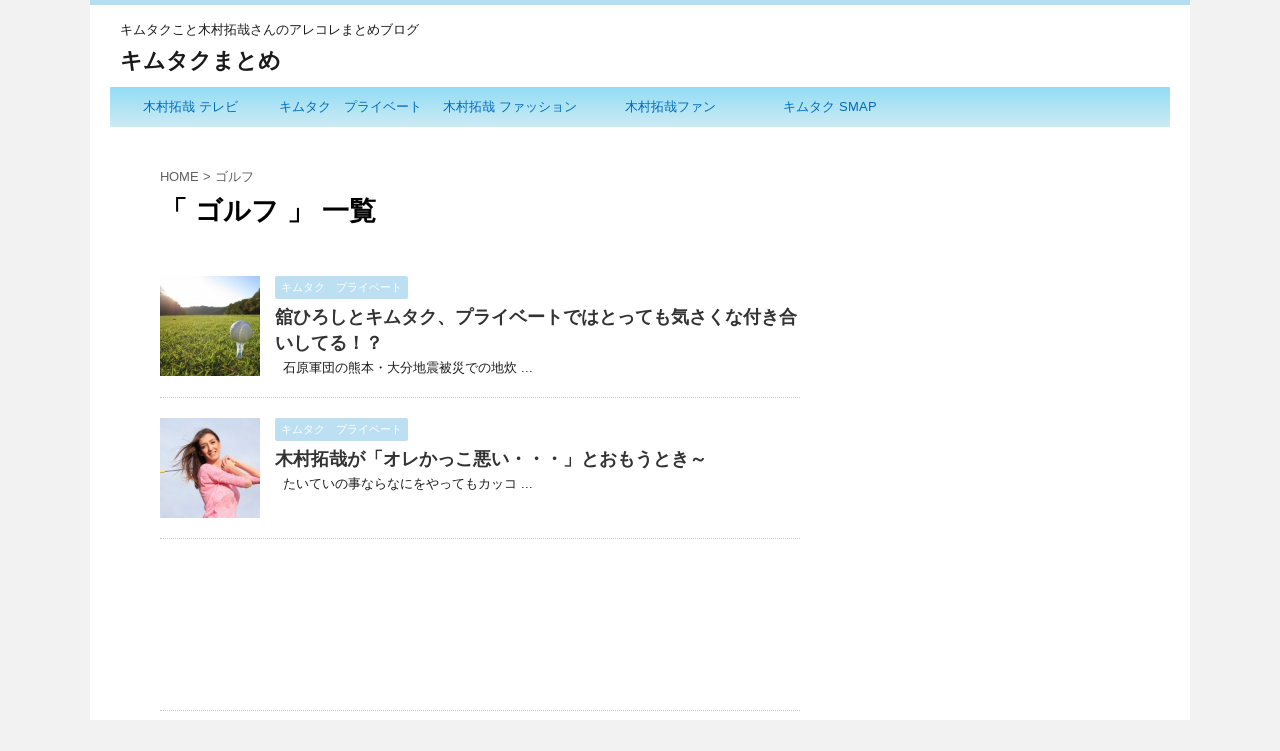

--- FILE ---
content_type: text/html; charset=UTF-8
request_url: https://xn--o9j0bk7oka9guk.com/tag/%E3%82%B4%E3%83%AB%E3%83%95
body_size: 11070
content:
<!DOCTYPE html>
<!--[if lt IE 7]>
<html class="ie6" lang="ja"> <![endif]-->
<!--[if IE 7]>
<html class="i7" lang="ja"> <![endif]-->
<!--[if IE 8]>
<html class="ie" lang="ja"> <![endif]-->
<!--[if gt IE 8]><!-->
<html lang="ja">
	<!--<![endif]-->
	<head prefix="og: http://ogp.me/ns# fb: http://ogp.me/ns/fb# article: http://ogp.me/ns/article#">
		<meta charset="UTF-8" >
		<meta name="viewport" content="width=device-width,initial-scale=1.0,user-scalable=no,viewport-fit=cover">
		<meta name="format-detection" content="telephone=no" >
		
					<meta name="robots" content="noindex,follow">
		
		<link rel="alternate" type="application/rss+xml" title="キムタクまとめ RSS Feed" href="https://xn--o9j0bk7oka9guk.com/feed" />
		<link rel="pingback" href="https://xn--o9j0bk7oka9guk.com/xmlrpc.php" >
		<!--[if lt IE 9]>
		<script src="https://xn--o9j0bk7oka9guk.com/wp-content/themes/affinger4/js/html5shiv.js"></script>
		<![endif]-->
				<title>ゴルフ | キムタクまとめ</title>

<!-- All In One SEO Pack 3.6.2[929,949] -->

<meta name="keywords"  content="ゴルフ,舘ひろし,吾郎,稲垣" />

<script type="application/ld+json" class="aioseop-schema">{"@context":"https://schema.org","@graph":[{"@type":"Organization","@id":"https://xn--o9j0bk7oka9guk.com/#organization","url":"https://xn--o9j0bk7oka9guk.com/","name":"キムタクまとめ","sameAs":[]},{"@type":"WebSite","@id":"https://xn--o9j0bk7oka9guk.com/#website","url":"https://xn--o9j0bk7oka9guk.com/","name":"キムタクまとめ","publisher":{"@id":"https://xn--o9j0bk7oka9guk.com/#organization"}},{"@type":"CollectionPage","@id":"https://xn--o9j0bk7oka9guk.com/tag/%e3%82%b4%e3%83%ab%e3%83%95#collectionpage","url":"https://xn--o9j0bk7oka9guk.com/tag/%e3%82%b4%e3%83%ab%e3%83%95","inLanguage":"ja","name":"ゴルフ","isPartOf":{"@id":"https://xn--o9j0bk7oka9guk.com/#website"},"breadcrumb":{"@id":"https://xn--o9j0bk7oka9guk.com/tag/%e3%82%b4%e3%83%ab%e3%83%95#breadcrumblist"}},{"@type":"BreadcrumbList","@id":"https://xn--o9j0bk7oka9guk.com/tag/%e3%82%b4%e3%83%ab%e3%83%95#breadcrumblist","itemListElement":[{"@type":"ListItem","position":1,"item":{"@type":"WebPage","@id":"https://xn--o9j0bk7oka9guk.com/","url":"https://xn--o9j0bk7oka9guk.com/","name":"キムタクまとめ "}},{"@type":"ListItem","position":2,"item":{"@type":"WebPage","@id":"https://xn--o9j0bk7oka9guk.com/tag/%e3%82%b4%e3%83%ab%e3%83%95","url":"https://xn--o9j0bk7oka9guk.com/tag/%e3%82%b4%e3%83%ab%e3%83%95","name":"ゴルフ"}}]}]}</script>
<link rel="canonical" href="https://xn--o9j0bk7oka9guk.com/tag/%e3%82%b4%e3%83%ab%e3%83%95" />
			<script type="text/javascript" >
				window.ga=window.ga||function(){(ga.q=ga.q||[]).push(arguments)};ga.l=+new Date;
				ga('create', 'UA-71261699-3', 'auto');
				// Plugins
				
				ga('send', 'pageview');
			</script>
			<script async src="https://www.google-analytics.com/analytics.js"></script>
			<!-- All In One SEO Pack -->
<link rel='dns-prefetch' href='//ajax.googleapis.com' />
<link rel='dns-prefetch' href='//fonts.googleapis.com' />
<link rel='dns-prefetch' href='//s.w.org' />
		<script type="text/javascript">
			window._wpemojiSettings = {"baseUrl":"https:\/\/s.w.org\/images\/core\/emoji\/12.0.0-1\/72x72\/","ext":".png","svgUrl":"https:\/\/s.w.org\/images\/core\/emoji\/12.0.0-1\/svg\/","svgExt":".svg","source":{"concatemoji":"https:\/\/xn--o9j0bk7oka9guk.com\/wp-includes\/js\/wp-emoji-release.min.js?ver=5.2.21"}};
			!function(e,a,t){var n,r,o,i=a.createElement("canvas"),p=i.getContext&&i.getContext("2d");function s(e,t){var a=String.fromCharCode;p.clearRect(0,0,i.width,i.height),p.fillText(a.apply(this,e),0,0);e=i.toDataURL();return p.clearRect(0,0,i.width,i.height),p.fillText(a.apply(this,t),0,0),e===i.toDataURL()}function c(e){var t=a.createElement("script");t.src=e,t.defer=t.type="text/javascript",a.getElementsByTagName("head")[0].appendChild(t)}for(o=Array("flag","emoji"),t.supports={everything:!0,everythingExceptFlag:!0},r=0;r<o.length;r++)t.supports[o[r]]=function(e){if(!p||!p.fillText)return!1;switch(p.textBaseline="top",p.font="600 32px Arial",e){case"flag":return s([55356,56826,55356,56819],[55356,56826,8203,55356,56819])?!1:!s([55356,57332,56128,56423,56128,56418,56128,56421,56128,56430,56128,56423,56128,56447],[55356,57332,8203,56128,56423,8203,56128,56418,8203,56128,56421,8203,56128,56430,8203,56128,56423,8203,56128,56447]);case"emoji":return!s([55357,56424,55356,57342,8205,55358,56605,8205,55357,56424,55356,57340],[55357,56424,55356,57342,8203,55358,56605,8203,55357,56424,55356,57340])}return!1}(o[r]),t.supports.everything=t.supports.everything&&t.supports[o[r]],"flag"!==o[r]&&(t.supports.everythingExceptFlag=t.supports.everythingExceptFlag&&t.supports[o[r]]);t.supports.everythingExceptFlag=t.supports.everythingExceptFlag&&!t.supports.flag,t.DOMReady=!1,t.readyCallback=function(){t.DOMReady=!0},t.supports.everything||(n=function(){t.readyCallback()},a.addEventListener?(a.addEventListener("DOMContentLoaded",n,!1),e.addEventListener("load",n,!1)):(e.attachEvent("onload",n),a.attachEvent("onreadystatechange",function(){"complete"===a.readyState&&t.readyCallback()})),(n=t.source||{}).concatemoji?c(n.concatemoji):n.wpemoji&&n.twemoji&&(c(n.twemoji),c(n.wpemoji)))}(window,document,window._wpemojiSettings);
		</script>
		<style type="text/css">
img.wp-smiley,
img.emoji {
	display: inline !important;
	border: none !important;
	box-shadow: none !important;
	height: 1em !important;
	width: 1em !important;
	margin: 0 .07em !important;
	vertical-align: -0.1em !important;
	background: none !important;
	padding: 0 !important;
}
</style>
	<link rel='stylesheet' id='wp-block-library-css'  href='https://xn--o9j0bk7oka9guk.com/wp-includes/css/dist/block-library/style.min.css?ver=5.2.21' type='text/css' media='all' />
<link rel='stylesheet' id='toc-screen-css'  href='https://xn--o9j0bk7oka9guk.com/wp-content/plugins/table-of-contents-plus/screen.min.css?ver=2002' type='text/css' media='all' />
<link rel='stylesheet' id='wordpress-popular-posts-css-css'  href='https://xn--o9j0bk7oka9guk.com/wp-content/plugins/wordpress-popular-posts/assets/css/wpp.css?ver=5.1.0' type='text/css' media='all' />
<link rel='stylesheet' id='parent-style-css'  href='https://xn--o9j0bk7oka9guk.com/wp-content/themes/affinger4/style.css?ver=5.2.21' type='text/css' media='all' />
<link rel='stylesheet' id='fonts-googleapis-montserrat-css'  href='https://fonts.googleapis.com/css?family=Montserrat%3A400&#038;ver=5.2.21' type='text/css' media='all' />
<link rel='stylesheet' id='normalize-css'  href='https://xn--o9j0bk7oka9guk.com/wp-content/themes/affinger4/css/normalize.css?ver=1.5.9' type='text/css' media='all' />
<link rel='stylesheet' id='font-awesome-css'  href='https://xn--o9j0bk7oka9guk.com/wp-content/themes/affinger4/css/fontawesome/css/font-awesome.min.css?ver=4.7.0' type='text/css' media='all' />
<link rel='stylesheet' id='style-css'  href='https://xn--o9j0bk7oka9guk.com/wp-content/themes/affinger4-child/style.css?ver=5.2.21' type='text/css' media='all' />
<link rel='stylesheet' id='single2-css'  href='https://xn--o9j0bk7oka9guk.com/wp-content/themes/affinger4/st-kanricss.php' type='text/css' media='all' />
<link rel='stylesheet' id='single-css'  href='https://xn--o9j0bk7oka9guk.com/wp-content/themes/affinger4/st-rankcss.php' type='text/css' media='all' />
<link rel='stylesheet' id='st-themecss-css'  href='https://xn--o9j0bk7oka9guk.com/wp-content/themes/affinger4/st-themecss-loader.php?ver=5.2.21' type='text/css' media='all' />
<script type='text/javascript' src='//ajax.googleapis.com/ajax/libs/jquery/1.11.3/jquery.min.js?ver=1.11.3'></script>
<script type='text/javascript'>
/* <![CDATA[ */
var wpp_params = {"sampling_active":"0","sampling_rate":"100","ajax_url":"https:\/\/xn--o9j0bk7oka9guk.com\/wp-json\/wordpress-popular-posts\/v1\/popular-posts","ID":"","token":"d5052e7e1a","debug":""};
/* ]]> */
</script>
<script type='text/javascript' src='https://xn--o9j0bk7oka9guk.com/wp-content/plugins/wordpress-popular-posts/assets/js/wpp-5.0.0.min.js?ver=5.1.0'></script>
<link rel='https://api.w.org/' href='https://xn--o9j0bk7oka9guk.com/wp-json/' />
<script type="text/javascript">
	window._wp_rp_static_base_url = 'https://wprp.sovrn.com/static/';
	window._wp_rp_wp_ajax_url = "https://xn--o9j0bk7oka9guk.com/wp-admin/admin-ajax.php";
	window._wp_rp_plugin_version = '3.6.4';
	window._wp_rp_post_id = '1438';
	window._wp_rp_num_rel_posts = '8';
	window._wp_rp_thumbnails = true;
	window._wp_rp_post_title = '%E8%88%98%E3%81%B2%E3%82%8D%E3%81%97%E3%81%A8%E3%82%AD%E3%83%A0%E3%82%BF%E3%82%AF%E3%80%81%E3%83%97%E3%83%A9%E3%82%A4%E3%83%99%E3%83%BC%E3%83%88%E3%81%A7%E3%81%AF%E3%81%A8%E3%81%A3%E3%81%A6%E3%82%82%E6%B0%97%E3%81%95%E3%81%8F%E3%81%AA%E4%BB%98%E3%81%8D%E5%90%88%E3%81%84%E3%81%97%E3%81%A6%E3%82%8B%EF%BC%81%EF%BC%9F';
	window._wp_rp_post_tags = ['%E3%82%B4%E3%83%AB%E3%83%95', '%E8%88%98%E3%81%B2%E3%82%8D%E3%81%97', '%E3%82%AD%E3%83%A0%E3%82%BF%E3%82%AF%E3%80%80%E3%83%97%E3%83%A9%E3%82%A4%E3%83%99%E3%83%BC', 'span', 'br', 'alt'];
	window._wp_rp_promoted_content = true;
</script>
<link rel="stylesheet" href="https://xn--o9j0bk7oka9guk.com/wp-content/plugins/wordpress-23-related-posts-plugin/static/themes/vertical.css?version=3.6.4" />
<meta name="robots" content="noindex, follow" />
<link rel="shortcut icon" href="https://xn--o9j0bk7oka9guk.com/wp-content/uploads/2016/02/favicon.ico" >
<link rel="icon" href="https://xn--o9j0bk7oka9guk.com/wp-content/uploads/2019/02/cropped-eb50698bfde81d02629bbd02850abecc-32x32.jpg" sizes="32x32" />
<link rel="icon" href="https://xn--o9j0bk7oka9guk.com/wp-content/uploads/2019/02/cropped-eb50698bfde81d02629bbd02850abecc-192x192.jpg" sizes="192x192" />
<link rel="apple-touch-icon-precomposed" href="https://xn--o9j0bk7oka9guk.com/wp-content/uploads/2019/02/cropped-eb50698bfde81d02629bbd02850abecc-180x180.jpg" />
<meta name="msapplication-TileImage" content="https://xn--o9j0bk7oka9guk.com/wp-content/uploads/2019/02/cropped-eb50698bfde81d02629bbd02850abecc-270x270.jpg" />
						


<script>
jQuery(function(){
    jQuery('.st-btn-open').click(function(){
        jQuery(this).next('.st-slidebox').stop(true, true).slideToggle();
    });
});
</script>

			</head>
	<body class="archive tag tag-220 not-front-page" >
				<div id="st-ami">
				<div id="wrapper" class="">
				<div id="wrapper-in">
					<header id="st-headwide">
						<div id="headbox-bg">
							<div class="clearfix" id="headbox">
										<nav id="s-navi" class="pcnone">
			<dl class="acordion">
				<dt class="trigger">
					<p><span class="op"><i class="fa fa-bars"></i></span></p>
		
					<!-- 追加メニュー -->
					
					<!-- 追加メニュー2 -->
					
						</dt>

				<dd class="acordion_tree">
				

										<div class="menu"><ul>
<li class="page_item page-item-2"><a href="https://xn--o9j0bk7oka9guk.com/kimutaku-arekore">キムタクあれこれ</a></li>
</ul></div>
					<div class="clear"></div>

				</dd>
			</dl>
		</nav>
										<div id="header-l">
										
            
			
				<!-- キャプション -->
				                
					              		 	 <p class="descr sitenametop">
               		     	キムタクこと木村拓哉さんのアレコレまとめブログ               			 </p>
					                    
				                
				<!-- ロゴ又はブログ名 -->
				              		  <p class="sitename"><a href="https://xn--o9j0bk7oka9guk.com/">
                  		                      		    キムタクまとめ                   		               		  </a></p>
            					<!-- ロゴ又はブログ名ここまで -->

			    
		
    									</div><!-- /#header-l -->
								<div id="header-r" class="smanone">
																		
								</div><!-- /#header-r -->
							</div><!-- /#headbox-bg -->
						</div><!-- /#headbox clearfix -->
					
<div id="gazou-wide">
			<div id="st-menubox">
			<div id="st-menuwide">
				<nav class="smanone clearfix"><ul id="menu-%e3%82%ab%e3%83%86%e3%82%b4%e3%83%aa" class="menu"><li id="menu-item-2632" class="menu-item menu-item-type-taxonomy menu-item-object-category menu-item-has-children menu-item-2632"><a href="https://xn--o9j0bk7oka9guk.com/category/kimutaku-tv">木村拓哉 テレビ</a>
<ul class="sub-menu">
	<li id="menu-item-2647" class="menu-item menu-item-type-taxonomy menu-item-object-category menu-item-2647"><a href="https://xn--o9j0bk7oka9guk.com/category/rdio">キムタク　ラジオ</a></li>
	<li id="menu-item-2623" class="menu-item menu-item-type-taxonomy menu-item-object-category menu-item-2623"><a href="https://xn--o9j0bk7oka9guk.com/category/kimutaku-cm">キムタク　CM</a></li>
	<li id="menu-item-2633" class="menu-item menu-item-type-taxonomy menu-item-object-category menu-item-2633"><a href="https://xn--o9j0bk7oka9guk.com/category/kimutaku-drama">木村拓哉 ドラマ</a></li>
	<li id="menu-item-2652" class="menu-item menu-item-type-taxonomy menu-item-object-category menu-item-2652"><a href="https://xn--o9j0bk7oka9guk.com/category/%e3%82%ad%e3%83%a0%e3%82%bf%e3%82%af%e3%81%84%e3%81%a1%e3%81%94">キムタクいちご</a></li>
</ul>
</li>
<li id="menu-item-2628" class="menu-item menu-item-type-taxonomy menu-item-object-category menu-item-has-children menu-item-2628"><a href="https://xn--o9j0bk7oka9guk.com/category/%e3%82%ad%e3%83%a0%e3%82%bf%e3%82%af%e3%80%80%e3%83%97%e3%83%a9%e3%82%a4%e3%83%99%e3%83%bc%e3%83%88">キムタク　プライベート</a>
<ul class="sub-menu">
	<li id="menu-item-2629" class="menu-item menu-item-type-taxonomy menu-item-object-category menu-item-2629"><a href="https://xn--o9j0bk7oka9guk.com/category/kimutaku-shop">キムタク　良く行くお店</a></li>
	<li id="menu-item-2622" class="menu-item menu-item-type-taxonomy menu-item-object-category menu-item-2622"><a href="https://xn--o9j0bk7oka9guk.com/category/%e3%81%8d%e3%82%80%e3%81%9f%e3%81%8f%e3%80%80%e9%a3%9f%e4%ba%8b">きむたく　食事</a></li>
	<li id="menu-item-2624" class="menu-item menu-item-type-taxonomy menu-item-object-category menu-item-2624"><a href="https://xn--o9j0bk7oka9guk.com/category/kimutaku-accesary">キムタク　アクセサリー</a></li>
	<li id="menu-item-2631" class="menu-item menu-item-type-taxonomy menu-item-object-category menu-item-2631"><a href="https://xn--o9j0bk7oka9guk.com/category/kimutaku-surfing">木村拓哉 サーフィン</a></li>
	<li id="menu-item-2634" class="menu-item menu-item-type-taxonomy menu-item-object-category menu-item-2634"><a href="https://xn--o9j0bk7oka9guk.com/category/kikutaku-kuruma">木村拓哉 車</a></li>
	<li id="menu-item-2639" class="menu-item menu-item-type-taxonomy menu-item-object-category menu-item-2639"><a href="https://xn--o9j0bk7oka9guk.com/category/kimutaku-kekkon">木村拓哉　結婚</a></li>
	<li id="menu-item-2645" class="menu-item menu-item-type-taxonomy menu-item-object-category menu-item-2645"><a href="https://xn--o9j0bk7oka9guk.com/category/kimutaku-family">木村拓哉 家族</a></li>
	<li id="menu-item-2636" class="menu-item menu-item-type-taxonomy menu-item-object-category menu-item-2636"><a href="https://xn--o9j0bk7oka9guk.com/category/kimutaku-kodomo">木村拓哉　子供</a></li>
	<li id="menu-item-2637" class="menu-item menu-item-type-taxonomy menu-item-object-category menu-item-2637"><a href="https://xn--o9j0bk7oka9guk.com/category/kimutaku-jitaku">木村拓哉　自宅</a></li>
	<li id="menu-item-2635" class="menu-item menu-item-type-taxonomy menu-item-object-category menu-item-2635"><a href="https://xn--o9j0bk7oka9guk.com/category/kimutaku-jyusho">木村拓哉　住所</a></li>
	<li id="menu-item-2638" class="menu-item menu-item-type-taxonomy menu-item-object-category menu-item-2638"><a href="https://xn--o9j0bk7oka9guk.com/category/kimutaku-jikka">木村拓哉　実家</a></li>
	<li id="menu-item-2627" class="menu-item menu-item-type-taxonomy menu-item-object-category menu-item-2627"><a href="https://xn--o9j0bk7oka9guk.com/category/kimutaku-hawaii">キムタク　ハワイ</a></li>
	<li id="menu-item-2641" class="menu-item menu-item-type-taxonomy menu-item-object-category menu-item-2641"><a href="https://xn--o9j0bk7oka9guk.com/category/%e3%82%ad%e3%83%a0%e3%82%bf%e3%82%af-sns">キムタク SNS</a></li>
	<li id="menu-item-2646" class="menu-item menu-item-type-taxonomy menu-item-object-category menu-item-2646"><a href="https://xn--o9j0bk7oka9guk.com/category/game">キムタク　ゲーム</a></li>
	<li id="menu-item-2649" class="menu-item menu-item-type-taxonomy menu-item-object-category menu-item-2649"><a href="https://xn--o9j0bk7oka9guk.com/category/%e3%82%ad%e3%83%a0%e3%82%bf%e3%82%af%e3%80%80%e5%a5%bd%e3%81%bf">キムタク　好み</a></li>
</ul>
</li>
<li id="menu-item-2643" class="menu-item menu-item-type-taxonomy menu-item-object-category menu-item-has-children menu-item-2643"><a href="https://xn--o9j0bk7oka9guk.com/category/kimutaku-fashion">木村拓哉 ファッション</a>
<ul class="sub-menu">
	<li id="menu-item-2644" class="menu-item menu-item-type-taxonomy menu-item-object-category menu-item-2644"><a href="https://xn--o9j0bk7oka9guk.com/category/kimutaku-hairstyle">木村拓哉 ヘアースタイル</a></li>
	<li id="menu-item-2655" class="menu-item menu-item-type-taxonomy menu-item-object-category menu-item-2655"><a href="https://xn--o9j0bk7oka9guk.com/category/kimutaku-kosui">木村拓哉　香水</a></li>
</ul>
</li>
<li id="menu-item-2656" class="menu-item menu-item-type-taxonomy menu-item-object-category menu-item-has-children menu-item-2656"><a href="https://xn--o9j0bk7oka9guk.com/category/kimutaku">木村拓哉ファン</a>
<ul class="sub-menu">
	<li id="menu-item-2630" class="menu-item menu-item-type-taxonomy menu-item-object-category menu-item-2630"><a href="https://xn--o9j0bk7oka9guk.com/category/kimutaku-column">キムタクと生で会った方のコラム</a></li>
</ul>
</li>
<li id="menu-item-2640" class="menu-item menu-item-type-taxonomy menu-item-object-category menu-item-has-children menu-item-2640"><a href="https://xn--o9j0bk7oka9guk.com/category/kimutaku-smap">キムタク SMAP</a>
<ul class="sub-menu">
	<li id="menu-item-2625" class="menu-item menu-item-type-taxonomy menu-item-object-category menu-item-2625"><a href="https://xn--o9j0bk7oka9guk.com/category/kimutaku-concert">キムタク　コンサート</a></li>
	<li id="menu-item-2654" class="menu-item menu-item-type-taxonomy menu-item-object-category menu-item-2654"><a href="https://xn--o9j0bk7oka9guk.com/category/%e6%9c%a8%e6%9d%91%e6%8b%93%e5%93%89%e3%80%80%e3%82%b9%e3%83%9e%e3%82%b9%e3%83%9e">木村拓哉　スマスマ</a></li>
	<li id="menu-item-2642" class="menu-item menu-item-type-taxonomy menu-item-object-category menu-item-2642"><a href="https://xn--o9j0bk7oka9guk.com/category/%e3%82%ad%e3%83%a0%e3%82%bf%e3%82%af-%e3%82%b8%e3%83%a3%e3%83%8b%e3%83%bc%e3%81%95%e3%82%93">キムタク ジャニーさん</a></li>
	<li id="menu-item-2626" class="menu-item menu-item-type-taxonomy menu-item-object-category menu-item-2626"><a href="https://xn--o9j0bk7oka9guk.com/category/%e3%82%ad%e3%83%a0%e3%82%bf%e3%82%af%e3%80%80%e3%83%87%e3%83%93%e3%83%a5%e3%83%bc">キムタク　デビュー</a></li>
	<li id="menu-item-2657" class="menu-item menu-item-type-taxonomy menu-item-object-category menu-item-2657"><a href="https://xn--o9j0bk7oka9guk.com/category/%e6%9c%a8%e6%9d%91%e6%8b%93%e5%93%89%ef%bd%93%ef%bd%8d%ef%bd%81%ef%bd%90%e8%a7%a3%e6%95%a3">木村拓哉ＳＭＡＰ解散</a></li>
	<li id="menu-item-2653" class="menu-item menu-item-type-taxonomy menu-item-object-category menu-item-2653"><a href="https://xn--o9j0bk7oka9guk.com/category/%e3%82%ad%e3%83%a0%e3%82%bf%e3%82%af%e8%8a%b1%e3%82%88%e3%82%8a%e7%94%b7%e5%ad%90">キムタク花より男子</a></li>
	<li id="menu-item-2650" class="menu-item menu-item-type-taxonomy menu-item-object-category menu-item-2650"><a href="https://xn--o9j0bk7oka9guk.com/category/kimutaku-ishou">キムタク　衣装</a></li>
	<li id="menu-item-2651" class="menu-item menu-item-type-taxonomy menu-item-object-category menu-item-2651"><a href="https://xn--o9j0bk7oka9guk.com/category/%e3%82%ad%e3%83%a0%e3%82%bf%e3%82%af%e3%80%80%e8%b8%8a%e3%82%8a">キムタク　踊り</a></li>
	<li id="menu-item-2648" class="menu-item menu-item-type-taxonomy menu-item-object-category menu-item-2648"><a href="https://xn--o9j0bk7oka9guk.com/category/%e3%82%ad%e3%83%a0%e3%82%bf%e3%82%af%e3%80%80%e5%a3%b0%e5%84%aa">キムタク　声優</a></li>
</ul>
</li>
</ul></nav>			</div>
		</div>
	</div>

					</header>
					<div id="content-w">
						
					
<div id="content" class="clearfix">
	<div id="contentInner">
		<main >
			<article>
				<!--ぱんくず -->
									<div id="breadcrumb">
					<ol>
						<li><a href="https://xn--o9j0bk7oka9guk.com"><span>HOME</span></a> > </li>
						<li>ゴルフ</li>
					</ol>
					</div>
								<!--/ ぱんくず -->
				<!--ループ開始-->
				<h1 class="entry-title">「
											ゴルフ										」 一覧 </h1>
				<div class="kanren ">
						<dl class="clearfix">
			<dt><a href="https://xn--o9j0bk7oka9guk.com/tachihiroshi">
											<img width="150" height="150" src="https://xn--o9j0bk7oka9guk.com/wp-content/uploads/2016/04/8aea8bdc9a48467425c7540bfeb53aeb_s-150x150.jpg" class="attachment-thumbnail size-thumbnail wp-post-image" alt="" srcset="https://xn--o9j0bk7oka9guk.com/wp-content/uploads/2016/04/8aea8bdc9a48467425c7540bfeb53aeb_s-150x150.jpg 150w, https://xn--o9j0bk7oka9guk.com/wp-content/uploads/2016/04/8aea8bdc9a48467425c7540bfeb53aeb_s-100x100.jpg 100w" sizes="(max-width: 150px) 100vw, 150px" />									</a></dt>
			<dd>
				
		<p class="st-catgroup itiran-category">
		<a href="https://xn--o9j0bk7oka9guk.com/category/%e3%82%ad%e3%83%a0%e3%82%bf%e3%82%af%e3%80%80%e3%83%97%e3%83%a9%e3%82%a4%e3%83%99%e3%83%bc%e3%83%88" title="View all posts in キムタク　プライベート" rel="category tag"><span class="catname st-catid67">キムタク　プライベート</span></a>		</p>

				<h3><a href="https://xn--o9j0bk7oka9guk.com/tachihiroshi">
						舘ひろしとキムタク、プライベートではとっても気さくな付き合いしてる！？					</a></h3>

				<div class="blog_info st-hide">
					<p><i class="fa fa-clock-o"></i>
						2016/06/20						&nbsp;<span class="pcone">
														<i class="fa fa-tags"></i>&nbsp;<a href="https://xn--o9j0bk7oka9guk.com/tag/%e3%82%b4%e3%83%ab%e3%83%95" rel="tag">ゴルフ</a>, <a href="https://xn--o9j0bk7oka9guk.com/tag/%e8%88%98%e3%81%b2%e3%82%8d%e3%81%97" rel="tag">舘ひろし</a>          </span></p>
				</div>

									<div class="smanone">
						<p>&nbsp; 石原軍団の熊本・大分地震被災での地炊 ... </p>
					</div>
				
			</dd>
		</dl>
						<dl class="clearfix">
			<dt><a href="https://xn--o9j0bk7oka9guk.com/golf2">
											<img width="150" height="150" src="https://xn--o9j0bk7oka9guk.com/wp-content/uploads/2016/04/golf-150x150.jpg" class="attachment-thumbnail size-thumbnail wp-post-image" alt="" srcset="https://xn--o9j0bk7oka9guk.com/wp-content/uploads/2016/04/golf-150x150.jpg 150w, https://xn--o9j0bk7oka9guk.com/wp-content/uploads/2016/04/golf-100x100.jpg 100w" sizes="(max-width: 150px) 100vw, 150px" />									</a></dt>
			<dd>
				
		<p class="st-catgroup itiran-category">
		<a href="https://xn--o9j0bk7oka9guk.com/category/%e3%82%ad%e3%83%a0%e3%82%bf%e3%82%af%e3%80%80%e3%83%97%e3%83%a9%e3%82%a4%e3%83%99%e3%83%bc%e3%83%88" title="View all posts in キムタク　プライベート" rel="category tag"><span class="catname st-catid67">キムタク　プライベート</span></a>		</p>

				<h3><a href="https://xn--o9j0bk7oka9guk.com/golf2">
						木村拓哉が「オレかっこ悪い・・・」とおもうとき～					</a></h3>

				<div class="blog_info st-hide">
					<p><i class="fa fa-clock-o"></i>
						2016/05/05						&nbsp;<span class="pcone">
														<i class="fa fa-tags"></i>&nbsp;<a href="https://xn--o9j0bk7oka9guk.com/tag/%e3%82%b4%e3%83%ab%e3%83%95" rel="tag">ゴルフ</a>          </span></p>
				</div>

									<div class="smanone">
						<p>&nbsp; たいていの事ならなにをやってもカッコ ... </p>
					</div>
				
			</dd>
		</dl>
								<div class="st-infeed-adunit">
					<p class="st-widgets-title">インフィード広告</p><div class="textwidget custom-html-widget"><script async src="https://pagead2.googlesyndication.com/pagead/js/adsbygoogle.js"></script>
<ins class="adsbygoogle"
     style="display:block"
     data-ad-format="fluid"
     data-ad-layout-key="-gk-a+21-fi+oa"
     data-ad-client="ca-pub-7518825163640992"
     data-ad-slot="7683009781"></ins>
<script>
     (adsbygoogle = window.adsbygoogle || []).push({});
</script>
</div>				</div>
					<dl class="clearfix">
			<dt><a href="https://xn--o9j0bk7oka9guk.com/golf">
											<img width="150" height="150" src="https://xn--o9j0bk7oka9guk.com/wp-content/uploads/2016/04/8aea8bdc9a48467425c7540bfeb53aeb_s-150x150.jpg" class="attachment-thumbnail size-thumbnail wp-post-image" alt="" srcset="https://xn--o9j0bk7oka9guk.com/wp-content/uploads/2016/04/8aea8bdc9a48467425c7540bfeb53aeb_s-150x150.jpg 150w, https://xn--o9j0bk7oka9guk.com/wp-content/uploads/2016/04/8aea8bdc9a48467425c7540bfeb53aeb_s-100x100.jpg 100w" sizes="(max-width: 150px) 100vw, 150px" />									</a></dt>
			<dd>
				
		<p class="st-catgroup itiran-category">
		<a href="https://xn--o9j0bk7oka9guk.com/category/%e3%82%ad%e3%83%a0%e3%82%bf%e3%82%af%e3%80%80%e3%83%97%e3%83%a9%e3%82%a4%e3%83%99%e3%83%bc%e3%83%88" title="View all posts in キムタク　プライベート" rel="category tag"><span class="catname st-catid67">キムタク　プライベート</span></a>		</p>

				<h3><a href="https://xn--o9j0bk7oka9guk.com/golf">
						キムタクの勇敢な姿にゴローちゃんホレボレ♪ゴルフ場で起こった珍事件！					</a></h3>

				<div class="blog_info st-hide">
					<p><i class="fa fa-clock-o"></i>
						2016/05/03						&nbsp;<span class="pcone">
														<i class="fa fa-tags"></i>&nbsp;<a href="https://xn--o9j0bk7oka9guk.com/tag/%e3%82%b4%e3%83%ab%e3%83%95" rel="tag">ゴルフ</a>, <a href="https://xn--o9j0bk7oka9guk.com/tag/%e5%90%be%e9%83%8e" rel="tag">吾郎</a>, <a href="https://xn--o9j0bk7oka9guk.com/tag/%e7%a8%b2%e5%9e%a3" rel="tag">稲垣</a>          </span></p>
				</div>

									<div class="smanone">
						<p>&nbsp; 稲垣吾郎と木村拓哉。メンバーでテレビ ... </p>
					</div>
				
			</dd>
		</dl>
	</div>
					<div class="st-pagelink">
		<div class="st-pagelink-in">
				</div>
	</div>
			</article>
		</main>
	</div>
	<!-- /#contentInner -->
	<div id="side">
	<aside>

					<div class="side-topad">
				<div class="widget_text ad"><div class="textwidget custom-html-widget"><script async src="https://pagead2.googlesyndication.com/pagead/js/adsbygoogle.js"></script>
<!-- キムタクＮＥＷリンク広告 -->
<ins class="adsbygoogle"
     style="display:block"
     data-ad-client="ca-pub-7518825163640992"
     data-ad-slot="7171544323"
     data-ad-format="link"
     data-full-width-responsive="true"></ins>
<script>
     (adsbygoogle = window.adsbygoogle || []).push({});
</script>
<script async src="https://pagead2.googlesyndication.com/pagead/js/adsbygoogle.js"></script>
<!-- キムタク３２０．１００ -->
<ins class="adsbygoogle"
     style="display:inline-block;width:320px;height:100px"
     data-ad-client="ca-pub-7518825163640992"
     data-ad-slot="6757965993"></ins>
<script>
     (adsbygoogle = window.adsbygoogle || []).push({});
</script></div></div>			</div>
		
					<div class="kanren ">
										<dl class="clearfix">
				<dt><a href="https://xn--o9j0bk7oka9guk.com/change2">
													<img width="150" height="150" src="https://xn--o9j0bk7oka9guk.com/wp-content/uploads/2016/04/change-150x150.jpg" class="attachment-thumbnail size-thumbnail wp-post-image" alt="" srcset="https://xn--o9j0bk7oka9guk.com/wp-content/uploads/2016/04/change-150x150.jpg 150w, https://xn--o9j0bk7oka9guk.com/wp-content/uploads/2016/04/change-100x100.jpg 100w" sizes="(max-width: 150px) 100vw, 150px" />											</a></dt>
				<dd>
					
		<p class="st-catgroup itiran-category">
		<a href="https://xn--o9j0bk7oka9guk.com/category/kimutaku-drama" title="View all posts in 木村拓哉 ドラマ" rel="category tag"><span class="catname st-catid2">木村拓哉 ドラマ</span></a>		</p>

					<div class="blog_info st-hide">
						<p>2022/05/28</p>
					</div>
					<h5><a href="https://xn--o9j0bk7oka9guk.com/change2">共演者との裏やり取りとっても楽しいドラマ「CHANGE」</a></h5>

							<div class="smanone">
					<p>&nbsp; キムタクが総理大臣に扮する異色ドラマ ... </p>
				</div>
			
				</dd>
			</dl>
								<dl class="clearfix">
				<dt><a href="https://xn--o9j0bk7oka9guk.com/lovegeneration1">
													<img width="150" height="150" src="https://xn--o9j0bk7oka9guk.com/wp-content/uploads/2016/02/lovegeneration-150x150.jpg" class="attachment-thumbnail size-thumbnail wp-post-image" alt="" srcset="https://xn--o9j0bk7oka9guk.com/wp-content/uploads/2016/02/lovegeneration-150x150.jpg 150w, https://xn--o9j0bk7oka9guk.com/wp-content/uploads/2016/02/lovegeneration-300x298.jpg 300w, https://xn--o9j0bk7oka9guk.com/wp-content/uploads/2016/02/lovegeneration-100x100.jpg 100w, https://xn--o9j0bk7oka9guk.com/wp-content/uploads/2016/02/lovegeneration.jpg 366w" sizes="(max-width: 150px) 100vw, 150px" />											</a></dt>
				<dd>
					
		<p class="st-catgroup itiran-category">
		<a href="https://xn--o9j0bk7oka9guk.com/category/kimutaku-drama" title="View all posts in 木村拓哉 ドラマ" rel="category tag"><span class="catname st-catid2">木村拓哉 ドラマ</span></a>		</p>

					<div class="blog_info st-hide">
						<p>2022/02/22</p>
					</div>
					<h5><a href="https://xn--o9j0bk7oka9guk.com/lovegeneration1">「ラブジェネレーション」20歳の松たか子がキュート過ぎる大ヒットラブドラマ</a></h5>

							<div class="smanone">
					<p>『ラブ ジェネレーション』は、1997年にフジテレ ... </p>
				</div>
			
				</dd>
			</dl>
								<dl class="clearfix">
				<dt><a href="https://xn--o9j0bk7oka9guk.com/asunaro-hakusho">
													<img width="150" height="150" src="https://xn--o9j0bk7oka9guk.com/wp-content/uploads/2016/02/asunaro-150x150.jpg" class="attachment-thumbnail size-thumbnail wp-post-image" alt="" srcset="https://xn--o9j0bk7oka9guk.com/wp-content/uploads/2016/02/asunaro-150x150.jpg 150w, https://xn--o9j0bk7oka9guk.com/wp-content/uploads/2016/02/asunaro-100x100.jpg 100w" sizes="(max-width: 150px) 100vw, 150px" />											</a></dt>
				<dd>
					
		<p class="st-catgroup itiran-category">
		<a href="https://xn--o9j0bk7oka9guk.com/category/kimutaku-drama" title="View all posts in 木村拓哉 ドラマ" rel="category tag"><span class="catname st-catid2">木村拓哉 ドラマ</span></a>		</p>

					<div class="blog_info st-hide">
						<p>2021/06/01</p>
					</div>
					<h5><a href="https://xn--o9j0bk7oka9guk.com/asunaro-hakusho">主役じゃないけど話題をさらったキムタク出演の「あすなろ白書」</a></h5>

							<div class="smanone">
					<p>マンガ原作の大ヒットドラマ。今やときめくあの人も出 ... </p>
				</div>
			
				</dd>
			</dl>
									<div class="st-infeed-adunit">
					<p class="st-widgets-title">インフィード広告</p><div class="textwidget custom-html-widget"><script async src="https://pagead2.googlesyndication.com/pagead/js/adsbygoogle.js"></script>
<ins class="adsbygoogle"
     style="display:block"
     data-ad-format="fluid"
     data-ad-layout-key="-gk-a+21-fi+oa"
     data-ad-client="ca-pub-7518825163640992"
     data-ad-slot="7683009781"></ins>
<script>
     (adsbygoogle = window.adsbygoogle || []).push({});
</script>
</div>				</div>
						<dl class="clearfix">
				<dt><a href="https://xn--o9j0bk7oka9guk.com/lovegeneration2">
													<img width="150" height="150" src="https://xn--o9j0bk7oka9guk.com/wp-content/uploads/2016/02/lovegene-150x150.jpg" class="attachment-thumbnail size-thumbnail wp-post-image" alt="" srcset="https://xn--o9j0bk7oka9guk.com/wp-content/uploads/2016/02/lovegene-150x150.jpg 150w, https://xn--o9j0bk7oka9guk.com/wp-content/uploads/2016/02/lovegene-100x100.jpg 100w" sizes="(max-width: 150px) 100vw, 150px" />											</a></dt>
				<dd>
					
		<p class="st-catgroup itiran-category">
		<a href="https://xn--o9j0bk7oka9guk.com/category/kimutaku-drama" title="View all posts in 木村拓哉 ドラマ" rel="category tag"><span class="catname st-catid2">木村拓哉 ドラマ</span></a>		</p>

					<div class="blog_info st-hide">
						<p>2021/02/23</p>
					</div>
					<h5><a href="https://xn--o9j0bk7oka9guk.com/lovegeneration2">ラブジェネレーション劇中の　プロポーズのセリフはキムタクが実際に言いたい言葉だった！！！？？？</a></h5>

							<div class="smanone">
					<p>１９９７年１２月２８日の「What's Up SM ... </p>
				</div>
			
				</dd>
			</dl>
								<dl class="clearfix">
				<dt><a href="https://xn--o9j0bk7oka9guk.com/goodluck2">
													<img width="150" height="150" src="https://xn--o9j0bk7oka9guk.com/wp-content/uploads/2016/03/airplane-150x150.jpg" class="attachment-thumbnail size-thumbnail wp-post-image" alt="" srcset="https://xn--o9j0bk7oka9guk.com/wp-content/uploads/2016/03/airplane-150x150.jpg 150w, https://xn--o9j0bk7oka9guk.com/wp-content/uploads/2016/03/airplane-100x100.jpg 100w" sizes="(max-width: 150px) 100vw, 150px" />											</a></dt>
				<dd>
					
		<p class="st-catgroup itiran-category">
		<a href="https://xn--o9j0bk7oka9guk.com/category/kimutaku-drama" title="View all posts in 木村拓哉 ドラマ" rel="category tag"><span class="catname st-catid2">木村拓哉 ドラマ</span></a>		</p>

					<div class="blog_info st-hide">
						<p>2021/02/01</p>
					</div>
					<h5><a href="https://xn--o9j0bk7oka9guk.com/goodluck2">「あれってどうなの？」突っ込みどころ満載のＧＯＯＤ　ＬＵＣＫ！</a></h5>

							<div class="smanone">
					<p>キムタクがパイロットを演じたことでさらにファン層を ... </p>
				</div>
			
				</dd>
			</dl>
				</div>		
					<div id="mybox">
				<div class="ad"><div id="search">
	<form method="get" id="searchform" action="https://xn--o9j0bk7oka9guk.com/">
		<label class="hidden" for="s">
					</label>
		<input type="text" placeholder="検索するテキストを入力" value="" name="s" id="s" />
		<input type="image" src="https://xn--o9j0bk7oka9guk.com/wp-content/themes/affinger4/images/search.png" alt="検索" id="searchsubmit" />
	</form>
</div>
<!-- /stinger --> </div>
<div class="ad">
<h4 class="menu_underh2">よく読まれている記事</h4>
<!-- WordPress Popular Posts -->

<ul class="wpp-list wpp-list-with-thumbnails">
<li>
<a href="https://xn--o9j0bk7oka9guk.com/goodluck2" target="_self"><img data-img-src="https://xn--o9j0bk7oka9guk.com/wp-content/uploads/wordpress-popular-posts/909-first_image-15x15.jpg" width="15" height="15" alt="airplane" class="wpp-thumbnail wpp_first_image wpp-lazyload wpp_cached_thumb" /></a>
<a href="https://xn--o9j0bk7oka9guk.com/goodluck2" class="wpp-post-title" target="_self">「あれってどうなの？」突っ込みどころ満載のＧＯＯＤ　ＬＵＣＫ！</a>
 <span class="wpp-meta post-stats"><span class="wpp-views">35,798件のビュー</span></span>
</li>
<li>
<a href="https://xn--o9j0bk7oka9guk.com/kyousoukyoku" target="_self"><img data-img-src="https://xn--o9j0bk7oka9guk.com/wp-content/uploads/wordpress-popular-posts/668-first_image-15x15.jpg" width="15" height="15" alt="kyosoukyoku" class="wpp-thumbnail wpp_first_image wpp-lazyload wpp_cached_thumb" /></a>
<a href="https://xn--o9j0bk7oka9guk.com/kyousoukyoku" class="wpp-post-title" target="_self">『協奏曲』改めて見直してみたい深い大人のラブストーリー</a>
 <span class="wpp-meta post-stats"><span class="wpp-views">30,805件のビュー</span></span>
</li>
<li>
<a href="https://xn--o9j0bk7oka9guk.com/asunaro-hakusho" target="_self"><img data-img-src="https://xn--o9j0bk7oka9guk.com/wp-content/uploads/wordpress-popular-posts/596-first_image-15x15.jpg" width="15" height="15" alt="asunaro" class="wpp-thumbnail wpp_first_image wpp-lazyload wpp_cached_thumb" /></a>
<a href="https://xn--o9j0bk7oka9guk.com/asunaro-hakusho" class="wpp-post-title" target="_self">主役じゃないけど話題をさらったキムタク出演の「あすなろ白書」</a>
 <span class="wpp-meta post-stats"><span class="wpp-views">28,151件のビュー</span></span>
</li>
<li>
<a href="https://xn--o9j0bk7oka9guk.com/lovegeneration1" target="_self"><img data-img-src="https://xn--o9j0bk7oka9guk.com/wp-content/uploads/wordpress-popular-posts/709-first_image-15x15.jpg" width="15" height="15" alt="lovegeneration" class="wpp-thumbnail wpp_first_image wpp-lazyload wpp_cached_thumb" /></a>
<a href="https://xn--o9j0bk7oka9guk.com/lovegeneration1" class="wpp-post-title" target="_self">「ラブジェネレーション」20歳の松たか子がキュート過ぎる大ヒットラブドラマ</a>
 <span class="wpp-meta post-stats"><span class="wpp-views">26,631件のビュー</span></span>
</li>
<li>
<a href="https://xn--o9j0bk7oka9guk.com/beautiful-life2" target="_self"><img data-img-src="https://xn--o9j0bk7oka9guk.com/wp-content/uploads/wordpress-popular-posts/784-first_image-15x15.png" width="15" height="15" alt="beautifullife" class="wpp-thumbnail wpp_first_image wpp-lazyload wpp_cached_thumb" /></a>
<a href="https://xn--o9j0bk7oka9guk.com/beautiful-life2" class="wpp-post-title" target="_self">「ビューティフルライフ」の号泣シーン、その時キムタクは？</a>
 <span class="wpp-meta post-stats"><span class="wpp-views">26,332件のビュー</span></span>
</li>
<li>
<a href="https://xn--o9j0bk7oka9guk.com/hostman-blues" title="キムタク史上最強！No1ホスト・ヒカル！「ホストマンブルース」" target="_self"><img data-img-src="https://xn--o9j0bk7oka9guk.com/wp-content/uploads/wordpress-popular-posts/1388-first_image-15x15.png" width="15" height="15" alt="hostmanblues" class="wpp-thumbnail wpp_first_image wpp-lazyload wpp_cached_thumb" /></a>
<a href="https://xn--o9j0bk7oka9guk.com/hostman-blues" title="キムタク史上最強！No1ホスト・ヒカル！「ホストマンブルース」" class="wpp-post-title" target="_self">キムタク史上最強！No1ホスト・ヒカル！「ホストマンブルース」<スマスマコントキャラシリーズ＞２</a>
 <span class="wpp-meta post-stats"><span class="wpp-views">24,900件のビュー</span></span>
</li>
<li>
<a href="https://xn--o9j0bk7oka9guk.com/chage" target="_self"><img data-img-src="https://xn--o9j0bk7oka9guk.com/wp-content/uploads/wordpress-popular-posts/1143-first_image-15x15.jpg" width="15" height="15" alt="change" class="wpp-thumbnail wpp_first_image wpp-lazyload wpp_cached_thumb" /></a>
<a href="https://xn--o9j0bk7oka9guk.com/chage" class="wpp-post-title" target="_self">キムタクが総理大臣に！？話題先行だったドラマ「CHANGE」</a>
 <span class="wpp-meta post-stats"><span class="wpp-views">24,806件のビュー</span></span>
</li>
<li>
<a href="https://xn--o9j0bk7oka9guk.com/wakamonono-subete" target="_self"><img data-img-src="https://xn--o9j0bk7oka9guk.com/wp-content/uploads/wordpress-popular-posts/606-first_image-15x15.png" width="15" height="15" alt="wakamono" class="wpp-thumbnail wpp_first_image wpp-lazyload wpp_cached_thumb" /></a>
<a href="https://xn--o9j0bk7oka9guk.com/wakamonono-subete" class="wpp-post-title" target="_self">木村拓哉のシブい演技に注目！「若者のすべて」</a>
 <span class="wpp-meta post-stats"><span class="wpp-views">24,034件のビュー</span></span>
</li>
<li>
<a href="https://xn--o9j0bk7oka9guk.com/lovegeneration2" target="_self"><img data-img-src="https://xn--o9j0bk7oka9guk.com/wp-content/uploads/wordpress-popular-posts/716-first_image-15x15.jpg" width="15" height="15" alt="lovegene" class="wpp-thumbnail wpp_first_image wpp-lazyload wpp_cached_thumb" /></a>
<a href="https://xn--o9j0bk7oka9guk.com/lovegeneration2" class="wpp-post-title" target="_self">ラブジェネレーション劇中の　プロポーズのセリフはキムタクが実際に言いたい言葉だった！！！？？？</a>
 <span class="wpp-meta post-stats"><span class="wpp-views">23,452件のビュー</span></span>
</li>
<li>
<a href="https://xn--o9j0bk7oka9guk.com/post-626" target="_self"><img data-img-src="https://xn--o9j0bk7oka9guk.com/wp-content/uploads/wordpress-popular-posts/626-first_image-15x15.png" width="15" height="15" alt="lonbake2" class="wpp-thumbnail wpp_first_image wpp-lazyload wpp_cached_thumb" /></a>
<a href="https://xn--o9j0bk7oka9guk.com/post-626" class="wpp-post-title" target="_self">ありえない！？「ロングバケーション」最終回は海外からの生放送だった！</a>
 <span class="wpp-meta post-stats"><span class="wpp-views">21,358件のビュー</span></span>
</li>
</ul>

</div>
<div class="widget_text ad"><h4 class="menu_underh2">マスカレード</h4><div class="textwidget custom-html-widget"><a href="https://t.afi-b.com/visit.php?guid=ON&a=a8052P-4311062G&p=a671300g" target="_blank" rel="nofollow noopener noreferrer"><img src="https://www.afi-b.com/upload_image/8052-1510430989-3.jpg" width="300" height="300" style="border:none;" alt="FODプレミアム" /></a><img src="https://t.afi-b.com/lead/a8052P/a671300g/4311062G" width="1" height="1" style="border:none;" /></div></div><div class="ad"><h4 class="menu_underh2">カテゴリー</h4>		<ul>
				<li class="cat-item cat-item-69"><a href="https://xn--o9j0bk7oka9guk.com/category/%e3%81%8d%e3%82%80%e3%81%9f%e3%81%8f%e3%80%80%e9%a3%9f%e4%ba%8b">きむたく　食事</a>
</li>
	<li class="cat-item cat-item-17"><a href="https://xn--o9j0bk7oka9guk.com/category/kimutaku-smap">キムタク SMAP</a>
</li>
	<li class="cat-item cat-item-470"><a href="https://xn--o9j0bk7oka9guk.com/category/%e3%82%ad%e3%83%a0%e3%82%bf%e3%82%af-sns">キムタク SNS</a>
</li>
	<li class="cat-item cat-item-494"><a href="https://xn--o9j0bk7oka9guk.com/category/%e3%82%ad%e3%83%a0%e3%82%bf%e3%82%af-%e3%82%b8%e3%83%a3%e3%83%8b%e3%83%bc%e3%81%95%e3%82%93">キムタク ジャニーさん</a>
</li>
	<li class="cat-item cat-item-20"><a href="https://xn--o9j0bk7oka9guk.com/category/kimutaku-cm">キムタク　CM</a>
</li>
	<li class="cat-item cat-item-19"><a href="https://xn--o9j0bk7oka9guk.com/category/kimutaku-accesary">キムタク　アクセサリー</a>
</li>
	<li class="cat-item cat-item-468"><a href="https://xn--o9j0bk7oka9guk.com/category/game">キムタク　ゲーム</a>
</li>
	<li class="cat-item cat-item-16"><a href="https://xn--o9j0bk7oka9guk.com/category/kimutaku-concert">キムタク　コンサート</a>
</li>
	<li class="cat-item cat-item-43"><a href="https://xn--o9j0bk7oka9guk.com/category/%e3%82%ad%e3%83%a0%e3%82%bf%e3%82%af%e3%80%80%e3%83%87%e3%83%93%e3%83%a5%e3%83%bc">キムタク　デビュー</a>
</li>
	<li class="cat-item cat-item-22"><a href="https://xn--o9j0bk7oka9guk.com/category/kimutaku-hawaii">キムタク　ハワイ</a>
</li>
	<li class="cat-item cat-item-67"><a href="https://xn--o9j0bk7oka9guk.com/category/%e3%82%ad%e3%83%a0%e3%82%bf%e3%82%af%e3%80%80%e3%83%97%e3%83%a9%e3%82%a4%e3%83%99%e3%83%bc%e3%83%88">キムタク　プライベート</a>
</li>
	<li class="cat-item cat-item-467"><a href="https://xn--o9j0bk7oka9guk.com/category/rdio">キムタク　ラジオ</a>
</li>
	<li class="cat-item cat-item-233"><a href="https://xn--o9j0bk7oka9guk.com/category/%e3%82%ad%e3%83%a0%e3%82%bf%e3%82%af%e3%80%80%e5%a3%b0%e5%84%aa">キムタク　声優</a>
</li>
	<li class="cat-item cat-item-129"><a href="https://xn--o9j0bk7oka9guk.com/category/%e3%82%ad%e3%83%a0%e3%82%bf%e3%82%af%e3%80%80%e5%a5%bd%e3%81%bf">キムタク　好み</a>
</li>
	<li class="cat-item cat-item-79"><a href="https://xn--o9j0bk7oka9guk.com/category/%e3%82%ad%e3%83%a0%e3%82%bf%e3%82%af%e3%80%80%e8%b8%8a%e3%82%8a">キムタク　踊り</a>
</li>
	<li class="cat-item cat-item-476"><a href="https://xn--o9j0bk7oka9guk.com/category/%e3%82%ad%e3%83%a0%e3%82%bf%e3%82%af%e3%81%84%e3%81%a1%e3%81%94">キムタクいちご</a>
</li>
	<li class="cat-item cat-item-23"><a href="https://xn--o9j0bk7oka9guk.com/category/kimutaku-column">キムタクと生で会った方のコラム</a>
</li>
	<li class="cat-item cat-item-234"><a href="https://xn--o9j0bk7oka9guk.com/category/%e3%82%ad%e3%83%a0%e3%82%bf%e3%82%af%e8%8a%b1%e3%82%88%e3%82%8a%e7%94%b7%e5%ad%90">キムタク花より男子</a>
</li>
	<li class="cat-item cat-item-11"><a href="https://xn--o9j0bk7oka9guk.com/category/kimutaku-surfing">木村拓哉 サーフィン</a>
</li>
	<li class="cat-item cat-item-501"><a href="https://xn--o9j0bk7oka9guk.com/category/solo">木村拓哉 ソロ</a>
</li>
	<li class="cat-item cat-item-14"><a href="https://xn--o9j0bk7oka9guk.com/category/kimutaku-tv">木村拓哉 テレビ</a>
</li>
	<li class="cat-item cat-item-2"><a href="https://xn--o9j0bk7oka9guk.com/category/kimutaku-drama">木村拓哉 ドラマ</a>
</li>
	<li class="cat-item cat-item-3"><a href="https://xn--o9j0bk7oka9guk.com/category/kimutaku-fashion">木村拓哉 ファッション</a>
</li>
	<li class="cat-item cat-item-15"><a href="https://xn--o9j0bk7oka9guk.com/category/kimutaku-hairstyle">木村拓哉 ヘアースタイル</a>
</li>
	<li class="cat-item cat-item-5"><a href="https://xn--o9j0bk7oka9guk.com/category/kimutaku-family">木村拓哉 家族</a>
</li>
	<li class="cat-item cat-item-4"><a href="https://xn--o9j0bk7oka9guk.com/category/kimutaku-eiga">木村拓哉 映画</a>
</li>
	<li class="cat-item cat-item-12"><a href="https://xn--o9j0bk7oka9guk.com/category/kikutaku-kuruma">木村拓哉 車</a>
</li>
	<li class="cat-item cat-item-279"><a href="https://xn--o9j0bk7oka9guk.com/category/%e6%9c%a8%e6%9d%91%e6%8b%93%e5%93%89%e3%80%80%e3%82%b9%e3%83%9e%e3%82%b9%e3%83%9e">木村拓哉　スマスマ</a>
</li>
	<li class="cat-item cat-item-10"><a href="https://xn--o9j0bk7oka9guk.com/category/kimutaku-jyusho">木村拓哉　住所</a>
</li>
	<li class="cat-item cat-item-8"><a href="https://xn--o9j0bk7oka9guk.com/category/kimutaku-kodomo">木村拓哉　子供</a>
</li>
	<li class="cat-item cat-item-6"><a href="https://xn--o9j0bk7oka9guk.com/category/kimutaku-jikka">木村拓哉　実家</a>
</li>
	<li class="cat-item cat-item-7"><a href="https://xn--o9j0bk7oka9guk.com/category/kimutaku-kekkon">木村拓哉　結婚</a>
</li>
	<li class="cat-item cat-item-9"><a href="https://xn--o9j0bk7oka9guk.com/category/kimutaku-jitaku">木村拓哉　自宅</a>
</li>
	<li class="cat-item cat-item-13"><a href="https://xn--o9j0bk7oka9guk.com/category/kimutaku-kosui">木村拓哉　香水</a>
</li>
	<li class="cat-item cat-item-1"><a href="https://xn--o9j0bk7oka9guk.com/category/kimutaku">木村拓哉ファン</a>
</li>
	<li class="cat-item cat-item-93"><a href="https://xn--o9j0bk7oka9guk.com/category/%e6%9c%a8%e6%9d%91%e6%8b%93%e5%93%89%ef%bd%93%ef%bd%8d%ef%bd%81%ef%bd%90%e8%a7%a3%e6%95%a3">木村拓哉ＳＭＡＰ解散</a>
</li>
		</ul>
			</div>			</div>
		
		<div id="scrollad">
						<!--ここにgoogleアドセンスコードを貼ると規約違反になるので注意して下さい-->
			
		</div>
	</aside>
</div>
<!-- /#side -->
</div>
<!--/#content -->
</div><!-- /contentw -->
<footer>
<div id="footer">
<div id="footer-in">

	<!-- フッターのメインコンテンツ -->
	<h3 class="footerlogo">
	<!-- ロゴ又はブログ名 -->
			<a href="https://xn--o9j0bk7oka9guk.com/">
										キムタクまとめ								</a>
		</h3>
			<p>
			<a href="https://xn--o9j0bk7oka9guk.com/">キムタクこと木村拓哉さんのアレコレまとめブログ</a>
		</p>
			
</div>
</div>
</footer>
</div>
<!-- /#wrapperin -->
</div>
<!-- /#wrapper -->
</div><!-- /#st-ami -->
        <script type="text/javascript">
            (function(){
                document.addEventListener('DOMContentLoaded', function(){
                    let wpp_widgets = document.querySelectorAll('.popular-posts-sr');

                    if ( wpp_widgets ) {
                        for (let i = 0; i < wpp_widgets.length; i++) {
                            let wpp_widget = wpp_widgets[i];
                            WordPressPopularPosts.theme(wpp_widget);
                        }
                    }
                });
            })();
        </script>
                <script>
            var WPPImageObserver = null;

            function wpp_load_img(img) {
                if ( ! 'imgSrc' in img.dataset || ! img.dataset.imgSrc )
                    return;

                img.src = img.dataset.imgSrc;

                if ( 'imgSrcset' in img.dataset ) {
                    img.srcset = img.dataset.imgSrcset;
                    img.removeAttribute('data-img-srcset');
                }

                img.classList.remove('wpp-lazyload');
                img.removeAttribute('data-img-src');
                img.classList.add('wpp-lazyloaded');
            }

            function wpp_observe_imgs(){
                let wpp_images = document.querySelectorAll('img.wpp-lazyload'),
                    wpp_widgets = document.querySelectorAll('.popular-posts-sr');

                if ( wpp_images.length || wpp_widgets.length ) {
                    if ( 'IntersectionObserver' in window ) {
                        WPPImageObserver = new IntersectionObserver(function(entries, observer) {
                            entries.forEach(function(entry) {
                                if (entry.isIntersecting) {
                                    let img = entry.target;
                                    wpp_load_img(img);
                                    WPPImageObserver.unobserve(img);
                                }
                            });
                        });

                        if ( wpp_images.length ) {
                            wpp_images.forEach(function(image) {
                                WPPImageObserver.observe(image);
                            });
                        }

                        if ( wpp_widgets.length ) {
                            for (var i = 0; i < wpp_widgets.length; i++) {
                                let wpp_widget_images = wpp_widgets[i].querySelectorAll('img.wpp-lazyload');

                                if ( ! wpp_widget_images.length && wpp_widgets[i].shadowRoot ) {
                                    wpp_widget_images = wpp_widgets[i].shadowRoot.querySelectorAll('img.wpp-lazyload');
                                }

                                if ( wpp_widget_images.length ) {
                                    wpp_widget_images.forEach(function(image) {
                                        WPPImageObserver.observe(image);
                                    });
                                }
                            }
                        }
                    } /** Fallback for older browsers */
                    else {
                        if ( wpp_images.length ) {
                            for (var i = 0; i < wpp_images.length; i++) {
                                wpp_load_img(wpp_images[i]);
                                wpp_images[i].classList.remove('wpp-lazyloaded');
                            }
                        }

                        if ( wpp_widgets.length ) {
                            for (var j = 0; j < wpp_widgets.length; j++) {
                                let wpp_widget = wpp_widgets[j],
                                    wpp_widget_images = wpp_widget.querySelectorAll('img.wpp-lazyload');

                                if ( ! wpp_widget_images.length && wpp_widget.shadowRoot ) {
                                    wpp_widget_images = wpp_widget.shadowRoot.querySelectorAll('img.wpp-lazyload');
                                }

                                if ( wpp_widget_images.length ) {
                                    for (var k = 0; k < wpp_widget_images.length; k++) {
                                        wpp_load_img(wpp_widget_images[k]);
                                        wpp_widget_images[k].classList.remove('wpp-lazyloaded');
                                    }
                                }
                            }
                        }
                    }
                }
            }

            document.addEventListener('DOMContentLoaded', function() {
                wpp_observe_imgs();

                // When an ajaxified WPP widget loads,
                // Lazy load its images
                document.addEventListener('wpp-onload', function(){
                    wpp_observe_imgs();
                });
            });
        </script>
        <p class="copyr" data-copyr>Copyright&copy; キムタクまとめ ,  2026 All&ensp;Rights Reserved.</p><script type='text/javascript'>
/* <![CDATA[ */
var tocplus = {"visibility_show":"show","visibility_hide":"hide","width":"Auto"};
/* ]]> */
</script>
<script type='text/javascript' src='https://xn--o9j0bk7oka9guk.com/wp-content/plugins/table-of-contents-plus/front.min.js?ver=2002'></script>
<script type='text/javascript' src='https://xn--o9j0bk7oka9guk.com/wp-content/themes/affinger4/js/base.js?ver=5.2.21'></script>
<script type='text/javascript' src='https://xn--o9j0bk7oka9guk.com/wp-content/themes/affinger4/js/scroll.js?ver=5.2.21'></script>
<script type='text/javascript' src='https://xn--o9j0bk7oka9guk.com/wp-content/themes/affinger4/js/jquery.tubular.1.0.js?ver=5.2.21'></script>
<script type='text/javascript' src='https://xn--o9j0bk7oka9guk.com/wp-includes/js/wp-embed.min.js?ver=5.2.21'></script>
	<script>
		(function (window, document, $, undefined) {
			'use strict';

			$(function () {
				var s = $('[data-copyr]'), t = $('#footer-in');
				
				s.length && t.length && t.append(s);
			});
		}(window, window.document, jQuery));
	</script>		<div id="page-top"><a href="#wrapper" class="fa fa-angle-up"></a></div>
	</body></html>


--- FILE ---
content_type: text/plain
request_url: https://www.google-analytics.com/j/collect?v=1&_v=j102&a=856048904&t=pageview&_s=1&dl=https%3A%2F%2Fxn--o9j0bk7oka9guk.com%2Ftag%2F%25E3%2582%25B4%25E3%2583%25AB%25E3%2583%2595&ul=en-us%40posix&dt=%E3%82%B4%E3%83%AB%E3%83%95%20%7C%20%E3%82%AD%E3%83%A0%E3%82%BF%E3%82%AF%E3%81%BE%E3%81%A8%E3%82%81&sr=1280x720&vp=1280x720&_u=IEBAAEABAAAAACAAI~&jid=587420101&gjid=1732798702&cid=1300559768.1769108725&tid=UA-71261699-3&_gid=2061475942.1769108725&_r=1&_slc=1&z=1679266327
body_size: -451
content:
2,cG-KVGK5ZTQ32